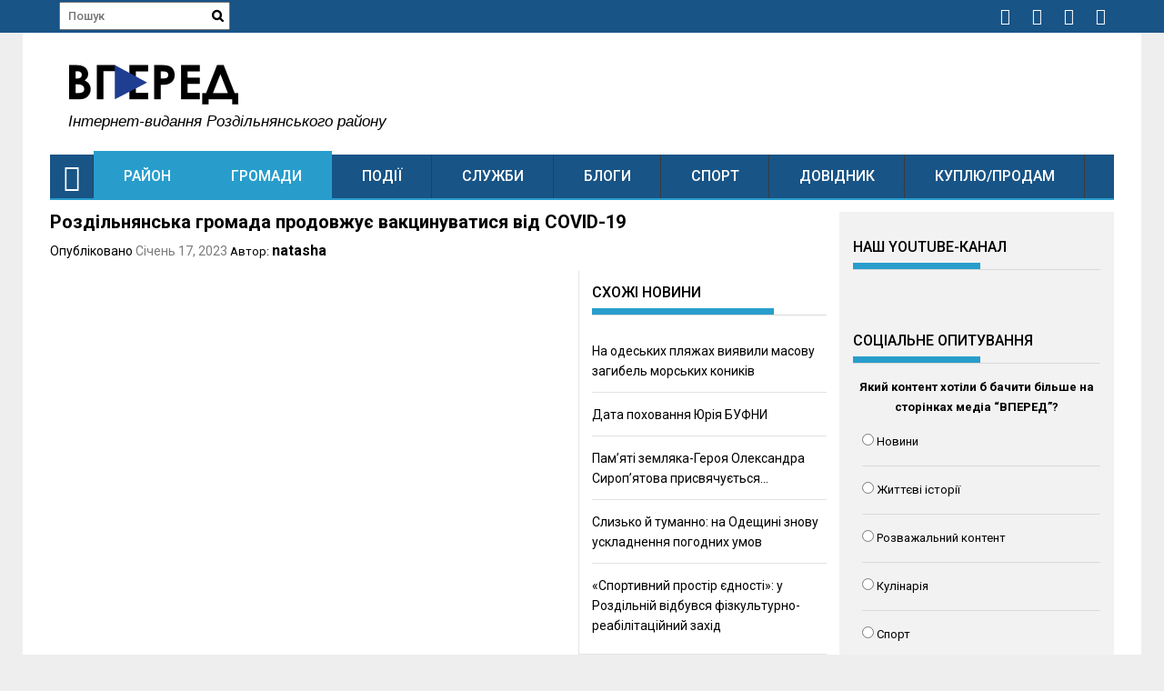

--- FILE ---
content_type: application/javascript;charset=utf-8
request_url: https://w.uptolike.com/widgets/v1/version.js?cb=cb__utl_cb_share_176967208498082
body_size: 396
content:
cb__utl_cb_share_176967208498082('1ea92d09c43527572b24fe052f11127b');